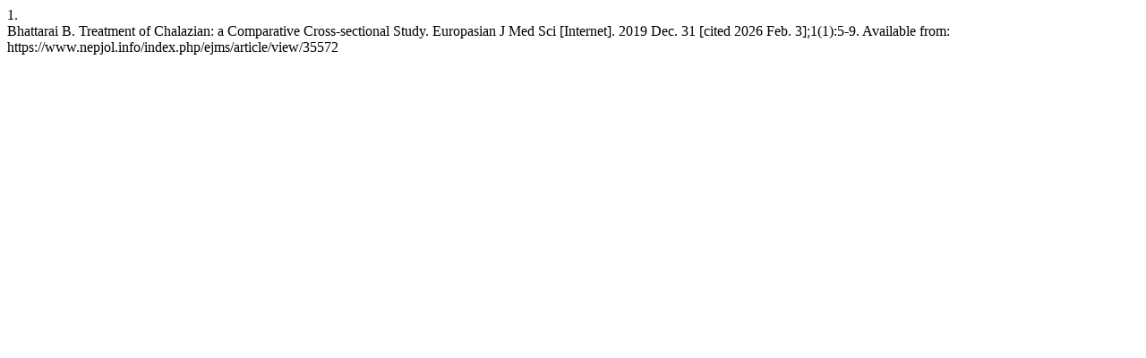

--- FILE ---
content_type: text/html; charset=UTF-8
request_url: https://www.nepjol.info/index.php/ejms/citationstylelanguage/get/vancouver?submissionId=35572&publicationId=32364
body_size: 275
content:
<div class="csl-bib-body">
  <div class="csl-entry"><div class="csl-left-margin">1.</div><div class="csl-right-inline">Bhattarai B. Treatment of Chalazian: a Comparative Cross-sectional Study. Europasian J Med Sci [Internet]. 2019 Dec. 31 [cited 2026 Feb. 3];1(1):5-9. Available from: https://www.nepjol.info/index.php/ejms/article/view/35572</div></div>
</div>